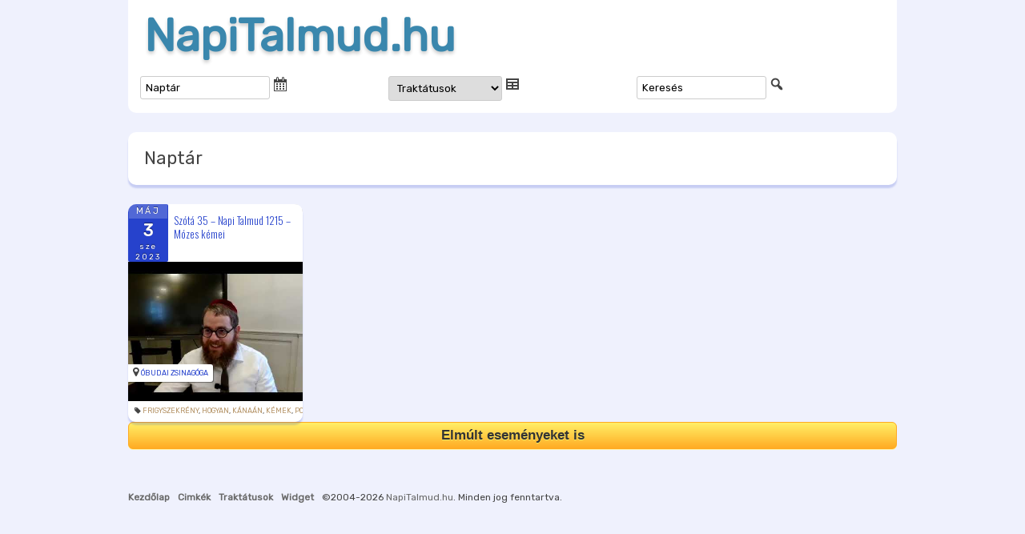

--- FILE ---
content_type: text/html; charset=UTF-8
request_url: https://napitalmud.hu/tag/kanaan/?post_type=tribe_events
body_size: 19166
content:
<!DOCTYPE html>
<html lang="hu">
<head>
<meta charset="UTF-8" />
<meta name="viewport" content="width=device-width" />
<title>&#8220;Kánaán&#8221; címke bejegyzései.</title>
<link rel="profile" href="http://gmpg.org/xfn/11" />
<link rel="pingback" href="https://napitalmud.hu/xmlrpc.php" />
<meta name='robots' content='index, follow, max-image-preview:large, max-snippet:-1, max-video-preview:-1' />
	<style>img:is([sizes="auto" i], [sizes^="auto," i]) { contain-intrinsic-size: 3000px 1500px }</style>
	
	<!-- This site is optimized with the Yoast SEO plugin v26.7 - https://yoast.com/wordpress/plugins/seo/ -->
	<link rel="canonical" href="https://napitalmud.hu/tag/kanaan/" />
	<meta property="og:locale" content="hu_HU" />
	<meta property="og:type" content="website" />
	<meta property="og:url" content="https://napitalmud.hu/tag/kanaan/" />
	<meta property="og:site_name" content="NapiTalmud.hu" />
	<meta name="twitter:card" content="summary_large_image" />
	<script type="application/ld+json" class="yoast-schema-graph">{"@context":"https://schema.org","@graph":[{"@type":"CollectionPage","@id":"https://napitalmud.hu/tag/kanaan/","url":"https://napitalmud.hu/tag/kanaan/","name":"","isPartOf":{"@id":"https://napitalmud.hu/#website"},"primaryImageOfPage":{"@id":"https://napitalmud.hu/tag/kanaan/#primaryimage"},"image":{"@id":"https://napitalmud.hu/tag/kanaan/#primaryimage"},"thumbnailUrl":"https://napitalmud.hu/files/2023/05/zFhwDa4C2W8.jpg","breadcrumb":{"@id":"https://napitalmud.hu/tag/kanaan/#breadcrumb"},"inLanguage":"hu"},{"@type":"ImageObject","inLanguage":"hu","@id":"https://napitalmud.hu/tag/kanaan/#primaryimage","url":"https://napitalmud.hu/files/2023/05/zFhwDa4C2W8.jpg","contentUrl":"https://napitalmud.hu/files/2023/05/zFhwDa4C2W8.jpg","width":480,"height":360},{"@type":"BreadcrumbList","@id":"https://napitalmud.hu/tag/kanaan/#breadcrumb","itemListElement":[{"@type":"ListItem","position":1,"name":"Kezdőlap","item":"https://napitalmud.hu/"},{"@type":"ListItem","position":2,"name":"Kánaán"}]},{"@type":"WebSite","@id":"https://napitalmud.hu/#website","url":"https://napitalmud.hu/","name":"NapiTalmud.hu","description":"","publisher":{"@id":"https://napitalmud.hu/#organization"},"potentialAction":[{"@type":"SearchAction","target":{"@type":"EntryPoint","urlTemplate":"https://napitalmud.hu/?s={search_term_string}"},"query-input":{"@type":"PropertyValueSpecification","valueRequired":true,"valueName":"search_term_string"}}],"inLanguage":"hu"},{"@type":"Organization","@id":"https://napitalmud.hu/#organization","name":"NapiTalmud.hu","url":"https://napitalmud.hu/","logo":{"@type":"ImageObject","inLanguage":"hu","@id":"https://napitalmud.hu/#/schema/logo/image/","url":"https://napitalmud.hu/files/2020/03/dafhajomi_logo_1400.jpg","contentUrl":"https://napitalmud.hu/files/2020/03/dafhajomi_logo_1400.jpg","width":1400,"height":1400,"caption":"NapiTalmud.hu"},"image":{"@id":"https://napitalmud.hu/#/schema/logo/image/"},"sameAs":["https://www.facebook.com/koves.slomo"]}]}</script>
	<!-- / Yoast SEO plugin. -->


<link rel='dns-prefetch' href='//cdnjs.cloudflare.com' />
<link rel='dns-prefetch' href='//ajax.googleapis.com' />
<link rel='dns-prefetch' href='//cdn.rawgit.com' />
<link rel='dns-prefetch' href='//stats.wp.com' />
<link rel='dns-prefetch' href='//maxcdn.bootstrapcdn.com' />
<link rel='dns-prefetch' href='//fonts.googleapis.com' />
<link rel="alternate" type="application/rss+xml" title="NapiTalmud.hu &raquo; hírcsatorna" href="https://napitalmud.hu/feed/" />
<link rel="alternate" type="text/calendar" title="NapiTalmud.hu &raquo; iCal Feed" href="https://napitalmud.hu/events/?ical=1" />
<link rel="alternate" type="application/rss+xml" title="NapiTalmud.hu &raquo; Events hírfolyam" href="https://napitalmud.hu/events/feed/" />
<link rel='stylesheet' id='tribe-accessibility-css-css' href='https://napitalmud.hu/wp-content/plugins/the-events-calendar/common/src/resources/css/accessibility.min.css?ver=4.15.4.1' type='text/css' media='all' />
<link rel='stylesheet' id='tribe-events-full-calendar-style-css' href='https://napitalmud.hu/wp-content/plugins/the-events-calendar/src/resources/css/tribe-events-full.min.css?ver=5.16.4' type='text/css' media='all' />
<link rel='stylesheet' id='tribe-events-custom-jquery-styles-css' href='https://napitalmud.hu/wp-content/plugins/the-events-calendar/vendor/jquery/smoothness/jquery-ui-1.8.23.custom.css?ver=5.16.4' type='text/css' media='all' />
<link rel='stylesheet' id='tribe-events-bootstrap-datepicker-css-css' href='https://napitalmud.hu/wp-content/plugins/the-events-calendar/vendor/bootstrap-datepicker/css/bootstrap-datepicker.standalone.min.css?ver=5.16.4' type='text/css' media='all' />
<link rel='stylesheet' id='tribe-events-calendar-style-css' href='https://napitalmud.hu/wp-content/plugins/the-events-calendar/src/resources/css/tribe-events-theme.min.css?ver=5.16.4' type='text/css' media='all' />
<style id='tribe-events-calendar-style-inline-css' type='text/css'>
.tribe-events-list-widget .tribe-event-featured .tribe-event-image,
				.tribe-events-venue-widget .tribe-event-featured .tribe-event-image,
				.tribe-events-adv-list-widget .tribe-event-featured .tribe-event-image,
				.tribe-mini-calendar-list-wrapper .tribe-event-featured .tribe-event-image {
					display: none;
				}
</style>
<link rel='stylesheet' id='tribe-events-calendar-full-mobile-style-css' href='https://napitalmud.hu/wp-content/plugins/the-events-calendar/src/resources/css/tribe-events-full-mobile.min.css?ver=5.16.4' type='text/css' media='only screen and (max-width: 768px)' />
<link rel='stylesheet' id='tribe-events-calendar-mobile-style-css' href='https://napitalmud.hu/wp-content/plugins/the-events-calendar/src/resources/css/tribe-events-theme-mobile.min.css?ver=5.16.4' type='text/css' media='only screen and (max-width: 768px)' />
<link rel='stylesheet' id='wp-block-library-css' href='https://napitalmud.hu/wp-includes/css/dist/block-library/style.min.css?ver=6.8.3' type='text/css' media='all' />
<style id='wp-block-library-theme-inline-css' type='text/css'>
.wp-block-audio :where(figcaption){color:#555;font-size:13px;text-align:center}.is-dark-theme .wp-block-audio :where(figcaption){color:#ffffffa6}.wp-block-audio{margin:0 0 1em}.wp-block-code{border:1px solid #ccc;border-radius:4px;font-family:Menlo,Consolas,monaco,monospace;padding:.8em 1em}.wp-block-embed :where(figcaption){color:#555;font-size:13px;text-align:center}.is-dark-theme .wp-block-embed :where(figcaption){color:#ffffffa6}.wp-block-embed{margin:0 0 1em}.blocks-gallery-caption{color:#555;font-size:13px;text-align:center}.is-dark-theme .blocks-gallery-caption{color:#ffffffa6}:root :where(.wp-block-image figcaption){color:#555;font-size:13px;text-align:center}.is-dark-theme :root :where(.wp-block-image figcaption){color:#ffffffa6}.wp-block-image{margin:0 0 1em}.wp-block-pullquote{border-bottom:4px solid;border-top:4px solid;color:currentColor;margin-bottom:1.75em}.wp-block-pullquote cite,.wp-block-pullquote footer,.wp-block-pullquote__citation{color:currentColor;font-size:.8125em;font-style:normal;text-transform:uppercase}.wp-block-quote{border-left:.25em solid;margin:0 0 1.75em;padding-left:1em}.wp-block-quote cite,.wp-block-quote footer{color:currentColor;font-size:.8125em;font-style:normal;position:relative}.wp-block-quote:where(.has-text-align-right){border-left:none;border-right:.25em solid;padding-left:0;padding-right:1em}.wp-block-quote:where(.has-text-align-center){border:none;padding-left:0}.wp-block-quote.is-large,.wp-block-quote.is-style-large,.wp-block-quote:where(.is-style-plain){border:none}.wp-block-search .wp-block-search__label{font-weight:700}.wp-block-search__button{border:1px solid #ccc;padding:.375em .625em}:where(.wp-block-group.has-background){padding:1.25em 2.375em}.wp-block-separator.has-css-opacity{opacity:.4}.wp-block-separator{border:none;border-bottom:2px solid;margin-left:auto;margin-right:auto}.wp-block-separator.has-alpha-channel-opacity{opacity:1}.wp-block-separator:not(.is-style-wide):not(.is-style-dots){width:100px}.wp-block-separator.has-background:not(.is-style-dots){border-bottom:none;height:1px}.wp-block-separator.has-background:not(.is-style-wide):not(.is-style-dots){height:2px}.wp-block-table{margin:0 0 1em}.wp-block-table td,.wp-block-table th{word-break:normal}.wp-block-table :where(figcaption){color:#555;font-size:13px;text-align:center}.is-dark-theme .wp-block-table :where(figcaption){color:#ffffffa6}.wp-block-video :where(figcaption){color:#555;font-size:13px;text-align:center}.is-dark-theme .wp-block-video :where(figcaption){color:#ffffffa6}.wp-block-video{margin:0 0 1em}:root :where(.wp-block-template-part.has-background){margin-bottom:0;margin-top:0;padding:1.25em 2.375em}
</style>
<style id='classic-theme-styles-inline-css' type='text/css'>
/*! This file is auto-generated */
.wp-block-button__link{color:#fff;background-color:#32373c;border-radius:9999px;box-shadow:none;text-decoration:none;padding:calc(.667em + 2px) calc(1.333em + 2px);font-size:1.125em}.wp-block-file__button{background:#32373c;color:#fff;text-decoration:none}
</style>
<link rel='stylesheet' id='gutenberg-pdfjs-css' href='https://napitalmud.hu/wp-content/plugins/pdfjs-viewer-shortcode/inc/../blocks/dist/style.css?ver=2.1.7' type='text/css' media='all' />
<link rel='stylesheet' id='mediaelement-css' href='https://napitalmud.hu/wp-includes/js/mediaelement/mediaelementplayer-legacy.min.css?ver=4.2.17' type='text/css' media='all' />
<link rel='stylesheet' id='wp-mediaelement-css' href='https://napitalmud.hu/wp-includes/js/mediaelement/wp-mediaelement.min.css?ver=6.8.3' type='text/css' media='all' />
<style id='jetpack-sharing-buttons-style-inline-css' type='text/css'>
.jetpack-sharing-buttons__services-list{display:flex;flex-direction:row;flex-wrap:wrap;gap:0;list-style-type:none;margin:5px;padding:0}.jetpack-sharing-buttons__services-list.has-small-icon-size{font-size:12px}.jetpack-sharing-buttons__services-list.has-normal-icon-size{font-size:16px}.jetpack-sharing-buttons__services-list.has-large-icon-size{font-size:24px}.jetpack-sharing-buttons__services-list.has-huge-icon-size{font-size:36px}@media print{.jetpack-sharing-buttons__services-list{display:none!important}}.editor-styles-wrapper .wp-block-jetpack-sharing-buttons{gap:0;padding-inline-start:0}ul.jetpack-sharing-buttons__services-list.has-background{padding:1.25em 2.375em}
</style>
<style id='global-styles-inline-css' type='text/css'>
:root{--wp--preset--aspect-ratio--square: 1;--wp--preset--aspect-ratio--4-3: 4/3;--wp--preset--aspect-ratio--3-4: 3/4;--wp--preset--aspect-ratio--3-2: 3/2;--wp--preset--aspect-ratio--2-3: 2/3;--wp--preset--aspect-ratio--16-9: 16/9;--wp--preset--aspect-ratio--9-16: 9/16;--wp--preset--color--black: #000000;--wp--preset--color--cyan-bluish-gray: #abb8c3;--wp--preset--color--white: #fff;--wp--preset--color--pale-pink: #f78da7;--wp--preset--color--vivid-red: #cf2e2e;--wp--preset--color--luminous-vivid-orange: #ff6900;--wp--preset--color--luminous-vivid-amber: #fcb900;--wp--preset--color--light-green-cyan: #7bdcb5;--wp--preset--color--vivid-green-cyan: #00d084;--wp--preset--color--pale-cyan-blue: #8ed1fc;--wp--preset--color--vivid-cyan-blue: #0693e3;--wp--preset--color--vivid-purple: #9b51e0;--wp--preset--color--blue: #21759b;--wp--preset--color--dark-gray: #444;--wp--preset--color--medium-gray: #9f9f9f;--wp--preset--color--light-gray: #e6e6e6;--wp--preset--gradient--vivid-cyan-blue-to-vivid-purple: linear-gradient(135deg,rgba(6,147,227,1) 0%,rgb(155,81,224) 100%);--wp--preset--gradient--light-green-cyan-to-vivid-green-cyan: linear-gradient(135deg,rgb(122,220,180) 0%,rgb(0,208,130) 100%);--wp--preset--gradient--luminous-vivid-amber-to-luminous-vivid-orange: linear-gradient(135deg,rgba(252,185,0,1) 0%,rgba(255,105,0,1) 100%);--wp--preset--gradient--luminous-vivid-orange-to-vivid-red: linear-gradient(135deg,rgba(255,105,0,1) 0%,rgb(207,46,46) 100%);--wp--preset--gradient--very-light-gray-to-cyan-bluish-gray: linear-gradient(135deg,rgb(238,238,238) 0%,rgb(169,184,195) 100%);--wp--preset--gradient--cool-to-warm-spectrum: linear-gradient(135deg,rgb(74,234,220) 0%,rgb(151,120,209) 20%,rgb(207,42,186) 40%,rgb(238,44,130) 60%,rgb(251,105,98) 80%,rgb(254,248,76) 100%);--wp--preset--gradient--blush-light-purple: linear-gradient(135deg,rgb(255,206,236) 0%,rgb(152,150,240) 100%);--wp--preset--gradient--blush-bordeaux: linear-gradient(135deg,rgb(254,205,165) 0%,rgb(254,45,45) 50%,rgb(107,0,62) 100%);--wp--preset--gradient--luminous-dusk: linear-gradient(135deg,rgb(255,203,112) 0%,rgb(199,81,192) 50%,rgb(65,88,208) 100%);--wp--preset--gradient--pale-ocean: linear-gradient(135deg,rgb(255,245,203) 0%,rgb(182,227,212) 50%,rgb(51,167,181) 100%);--wp--preset--gradient--electric-grass: linear-gradient(135deg,rgb(202,248,128) 0%,rgb(113,206,126) 100%);--wp--preset--gradient--midnight: linear-gradient(135deg,rgb(2,3,129) 0%,rgb(40,116,252) 100%);--wp--preset--font-size--small: 13px;--wp--preset--font-size--medium: 20px;--wp--preset--font-size--large: 36px;--wp--preset--font-size--x-large: 42px;--wp--preset--spacing--20: 0.44rem;--wp--preset--spacing--30: 0.67rem;--wp--preset--spacing--40: 1rem;--wp--preset--spacing--50: 1.5rem;--wp--preset--spacing--60: 2.25rem;--wp--preset--spacing--70: 3.38rem;--wp--preset--spacing--80: 5.06rem;--wp--preset--shadow--natural: 6px 6px 9px rgba(0, 0, 0, 0.2);--wp--preset--shadow--deep: 12px 12px 50px rgba(0, 0, 0, 0.4);--wp--preset--shadow--sharp: 6px 6px 0px rgba(0, 0, 0, 0.2);--wp--preset--shadow--outlined: 6px 6px 0px -3px rgba(255, 255, 255, 1), 6px 6px rgba(0, 0, 0, 1);--wp--preset--shadow--crisp: 6px 6px 0px rgba(0, 0, 0, 1);}:where(.is-layout-flex){gap: 0.5em;}:where(.is-layout-grid){gap: 0.5em;}body .is-layout-flex{display: flex;}.is-layout-flex{flex-wrap: wrap;align-items: center;}.is-layout-flex > :is(*, div){margin: 0;}body .is-layout-grid{display: grid;}.is-layout-grid > :is(*, div){margin: 0;}:where(.wp-block-columns.is-layout-flex){gap: 2em;}:where(.wp-block-columns.is-layout-grid){gap: 2em;}:where(.wp-block-post-template.is-layout-flex){gap: 1.25em;}:where(.wp-block-post-template.is-layout-grid){gap: 1.25em;}.has-black-color{color: var(--wp--preset--color--black) !important;}.has-cyan-bluish-gray-color{color: var(--wp--preset--color--cyan-bluish-gray) !important;}.has-white-color{color: var(--wp--preset--color--white) !important;}.has-pale-pink-color{color: var(--wp--preset--color--pale-pink) !important;}.has-vivid-red-color{color: var(--wp--preset--color--vivid-red) !important;}.has-luminous-vivid-orange-color{color: var(--wp--preset--color--luminous-vivid-orange) !important;}.has-luminous-vivid-amber-color{color: var(--wp--preset--color--luminous-vivid-amber) !important;}.has-light-green-cyan-color{color: var(--wp--preset--color--light-green-cyan) !important;}.has-vivid-green-cyan-color{color: var(--wp--preset--color--vivid-green-cyan) !important;}.has-pale-cyan-blue-color{color: var(--wp--preset--color--pale-cyan-blue) !important;}.has-vivid-cyan-blue-color{color: var(--wp--preset--color--vivid-cyan-blue) !important;}.has-vivid-purple-color{color: var(--wp--preset--color--vivid-purple) !important;}.has-black-background-color{background-color: var(--wp--preset--color--black) !important;}.has-cyan-bluish-gray-background-color{background-color: var(--wp--preset--color--cyan-bluish-gray) !important;}.has-white-background-color{background-color: var(--wp--preset--color--white) !important;}.has-pale-pink-background-color{background-color: var(--wp--preset--color--pale-pink) !important;}.has-vivid-red-background-color{background-color: var(--wp--preset--color--vivid-red) !important;}.has-luminous-vivid-orange-background-color{background-color: var(--wp--preset--color--luminous-vivid-orange) !important;}.has-luminous-vivid-amber-background-color{background-color: var(--wp--preset--color--luminous-vivid-amber) !important;}.has-light-green-cyan-background-color{background-color: var(--wp--preset--color--light-green-cyan) !important;}.has-vivid-green-cyan-background-color{background-color: var(--wp--preset--color--vivid-green-cyan) !important;}.has-pale-cyan-blue-background-color{background-color: var(--wp--preset--color--pale-cyan-blue) !important;}.has-vivid-cyan-blue-background-color{background-color: var(--wp--preset--color--vivid-cyan-blue) !important;}.has-vivid-purple-background-color{background-color: var(--wp--preset--color--vivid-purple) !important;}.has-black-border-color{border-color: var(--wp--preset--color--black) !important;}.has-cyan-bluish-gray-border-color{border-color: var(--wp--preset--color--cyan-bluish-gray) !important;}.has-white-border-color{border-color: var(--wp--preset--color--white) !important;}.has-pale-pink-border-color{border-color: var(--wp--preset--color--pale-pink) !important;}.has-vivid-red-border-color{border-color: var(--wp--preset--color--vivid-red) !important;}.has-luminous-vivid-orange-border-color{border-color: var(--wp--preset--color--luminous-vivid-orange) !important;}.has-luminous-vivid-amber-border-color{border-color: var(--wp--preset--color--luminous-vivid-amber) !important;}.has-light-green-cyan-border-color{border-color: var(--wp--preset--color--light-green-cyan) !important;}.has-vivid-green-cyan-border-color{border-color: var(--wp--preset--color--vivid-green-cyan) !important;}.has-pale-cyan-blue-border-color{border-color: var(--wp--preset--color--pale-cyan-blue) !important;}.has-vivid-cyan-blue-border-color{border-color: var(--wp--preset--color--vivid-cyan-blue) !important;}.has-vivid-purple-border-color{border-color: var(--wp--preset--color--vivid-purple) !important;}.has-vivid-cyan-blue-to-vivid-purple-gradient-background{background: var(--wp--preset--gradient--vivid-cyan-blue-to-vivid-purple) !important;}.has-light-green-cyan-to-vivid-green-cyan-gradient-background{background: var(--wp--preset--gradient--light-green-cyan-to-vivid-green-cyan) !important;}.has-luminous-vivid-amber-to-luminous-vivid-orange-gradient-background{background: var(--wp--preset--gradient--luminous-vivid-amber-to-luminous-vivid-orange) !important;}.has-luminous-vivid-orange-to-vivid-red-gradient-background{background: var(--wp--preset--gradient--luminous-vivid-orange-to-vivid-red) !important;}.has-very-light-gray-to-cyan-bluish-gray-gradient-background{background: var(--wp--preset--gradient--very-light-gray-to-cyan-bluish-gray) !important;}.has-cool-to-warm-spectrum-gradient-background{background: var(--wp--preset--gradient--cool-to-warm-spectrum) !important;}.has-blush-light-purple-gradient-background{background: var(--wp--preset--gradient--blush-light-purple) !important;}.has-blush-bordeaux-gradient-background{background: var(--wp--preset--gradient--blush-bordeaux) !important;}.has-luminous-dusk-gradient-background{background: var(--wp--preset--gradient--luminous-dusk) !important;}.has-pale-ocean-gradient-background{background: var(--wp--preset--gradient--pale-ocean) !important;}.has-electric-grass-gradient-background{background: var(--wp--preset--gradient--electric-grass) !important;}.has-midnight-gradient-background{background: var(--wp--preset--gradient--midnight) !important;}.has-small-font-size{font-size: var(--wp--preset--font-size--small) !important;}.has-medium-font-size{font-size: var(--wp--preset--font-size--medium) !important;}.has-large-font-size{font-size: var(--wp--preset--font-size--large) !important;}.has-x-large-font-size{font-size: var(--wp--preset--font-size--x-large) !important;}
:where(.wp-block-post-template.is-layout-flex){gap: 1.25em;}:where(.wp-block-post-template.is-layout-grid){gap: 1.25em;}
:where(.wp-block-columns.is-layout-flex){gap: 2em;}:where(.wp-block-columns.is-layout-grid){gap: 2em;}
:root :where(.wp-block-pullquote){font-size: 1.5em;line-height: 1.6;}
</style>
<link rel='stylesheet' id='dashicons-css' href='https://napitalmud.hu/wp-includes/css/dashicons.min.css?ver=6.8.3' type='text/css' media='all' />
<link rel='stylesheet' id='load-fa-css' href='https://maxcdn.bootstrapcdn.com/font-awesome/4.7.0/css/font-awesome.min.css?ver=6.8.3' type='text/css' media='all' />
<link rel='stylesheet' id='twentytwelve-fonts-css' href='https://napitalmud.hu/wp-content/themes/twentytwelve/fonts/font-open-sans.css?ver=20230328' type='text/css' media='all' />
<link rel='stylesheet' id='twentytwelve-style-css' href='https://napitalmud.hu/wp-content/themes/luach/style.css?ver=1582636972' type='text/css' media='all' />
<link rel='stylesheet' id='twentytwelve-block-style-css' href='https://napitalmud.hu/wp-content/themes/twentytwelve/css/blocks.css?ver=20240812' type='text/css' media='all' />
<!--[if lt IE 9]>
<link rel='stylesheet' id='twentytwelve-ie-css' href='https://napitalmud.hu/wp-content/themes/twentytwelve/css/ie.css?ver=20240722' type='text/css' media='all' />
<![endif]-->
<link rel='stylesheet' id='wp-pagenavi-css' href='https://napitalmud.hu/wp-content/plugins/wp-pagenavi/pagenavi-css.css?ver=2.70' type='text/css' media='all' />
<link rel='stylesheet' id='jquery-ui-css-css' href='https://ajax.googleapis.com/ajax/libs/jqueryui/1.12.1/themes/cupertino/jquery-ui.css?ver=1.12.1' type='text/css' media='' />
<link rel='stylesheet' id='style-css' href='https://napitalmud.hu/wp-content/themes/luach/lib/style.css?ver=1494203512' type='text/css' media='all' />
<link rel='stylesheet' id='sponsorbox-css' href='https://napitalmud.hu/wp-content/themes/luach/lib/sponsorbox.css?ver=1515318664' type='text/css' media='all' />
<link rel='stylesheet' id='navigation-css' href='https://napitalmud.hu/wp-content/themes/luach/lib/navigation.css?ver=1506785120' type='text/css' media='all' />
<link rel='stylesheet' id='roboto-css' href='https://fonts.googleapis.com/css?family=Roboto%3A400%2C700&#038;ver=6.8.3' type='text/css' media='all' />
<script type="text/javascript" src="https://napitalmud.hu/wp-includes/js/jquery/jquery.min.js?ver=3.7.1" id="jquery-core-js"></script>
<script type="text/javascript" src="https://napitalmud.hu/wp-includes/js/jquery/jquery-migrate.min.js?ver=3.4.1" id="jquery-migrate-js"></script>
<script type="text/javascript" src="https://napitalmud.hu/wp-content/themes/twentytwelve/js/navigation.js?ver=20250303" id="twentytwelve-navigation-js" defer="defer" data-wp-strategy="defer"></script>
<script type="text/javascript" src="https://cdnjs.cloudflare.com/ajax/libs/jquery.cycle2/2.1.6/jquery.cycle2.min.js?ver=2.1.6" id="cycleSlider-js"></script>
<script type="text/javascript" src="https://cdnjs.cloudflare.com/ajax/libs/jquery.cycle2/2.1.6/jquery.cycle2.scrollVert.min.js?ver=2.1.6" id="cycleSlider-scrollVert-js"></script>
<script type="text/javascript" src="https://cdnjs.cloudflare.com/ajax/libs/jquery.cycle2/2.1.6/jquery.cycle2.flip.min.js?ver=2.1.6" id="cycleSlider-flip-js"></script>
<script type="text/javascript" src="https://cdnjs.cloudflare.com/ajax/libs/jquery.cycle2/2.1.6/jquery.cycle2.swipe.min.js?ver=2.1.6" id="cycleSlider-swipe-js"></script>
<script type="text/javascript" src="https://ajax.googleapis.com/ajax/libs/jqueryui/1.12.1/jquery-ui.min.js" id="jquery-ui-js"></script>
<script type="text/javascript" src="https://ajax.googleapis.com/ajax/libs/jqueryui/1.11.1/i18n/jquery-ui-i18n.min.js" id="jquery-ui-i18-js"></script>
<link rel="https://api.w.org/" href="https://napitalmud.hu/wp-json/" /><link rel="alternate" title="JSON" type="application/json" href="https://napitalmud.hu/wp-json/wp/v2/tags/1673" /><style>
	#hiddendiv {
		min-height:12px!important; /* autohide adminbar */
	}
</style><style>img.wp-post-image{object-fit:cover}</style>    <style id="wb-grid-css" type="text/css">
    .widgetbar {
        width:100%;
        padding:0;
        margin:0;
    }
    .widgetbar.layout-grid {
          display: grid;
        gap: 0;
    }
    .widgetbar.layout-flex {
          display:flex;
          flex-wrap: wrap;
        gap: 0;
    }
    
    .widgetbar > .widget {
      margin:0;
      width:100%;
      box-sizing: border-box;
    }
    </style><style id="rpm-css" type="text/css">
ul.rpm[class*=skin-], ul.rpm[class*=skin-] > li {
list-style: none;
margin:0;
padding:0;
}
ul.rpm[class*=skin-], ul.rpm[class*=skin-] > li, ul.rpm[class*=skin-] > li div {
box-sizing: border-box;
}
.rpm-thumbnail {
overflow:hidden;
}
.rpm-thumbnail img {
position:relative;
}
.rpm-thumbnail img:before {
content: '';
width: 100%;
height: 100%;
position: absolute;
top: 50%;
left: 0;
transform: translateY(-50%);
background-image: url(https://napitalmud.hu/files/boxyDefault.jpeg);
background-size: cover;
background-position: center;
}
/* horizontal layout css */
ul.rpm.skin-horizontal > li {
background:none;
width: 100%;
}
ul.rpm.skin-horizontal > li:not(:last-of-type) {
border-bottom: 1px solid #C3C1C1;
}
ul.rpm.skin-horizontal > li .rpm-title {
padding: 10px 0;
}
ul.rpm.skin-horizontal > li .rpm-thumbnail,
ul.rpm.skin-horizontal > li .rpm-excerpt {
display:none;
}
ul.rpm.skin-horizontal > li .rpm-thumbnail img {
height:100%;
min-height:100%;
width: 100%;
max-width:none;
min-width:100%;
object-fit: cover;
}
ul.rpm.skin-horizontal > li:hover {
background-color: #f42433;
}
ul.rpm.skin-horizontal > li:hover .rpm-title, ul.rpm.skin-horizontal > li:hover .rpm-title a {
color: #fff;
}
/* flex layout css */
ul.recent-posts.skin-thumbs:not(.columns-single) {
display: grid;
grid-template-columns: repeat(auto-fit, minmax(100%, 1fr));
grid-gap: 0;
}
/* the brick */
ul.recent-posts.skin-thumbs > li {
width:100%;
}
ul.recent-posts.skin-thumbs > li .rpm-thumbnail {
width:100%;
line-height:0;
}
ul.recent-posts.skin-thumbs > li .rpm-thumbnail img {
width:100%;
height:100%;
min-height:100%;
max-height:100%;
min-width:100%;
max-width:100%;
object-fit: cover;
}
ul.recent-posts.skin-thumbs > li .rpm-excerpt, ul.recent-posts.skin-thumbs > li .rpm-date, ul.recent-posts.skin-thumbs > li .rpm-terms {
margin-top:.5em;
}
.widget:not(.rpm-show) > .layout-cycler {
display:none!important;
}
.widget.rpm-show ul.rpm.skin-thumbs.layout-cycler:not(.columns-single) {
display:grid!important;
}
.layout-cycler .cycle-prev, .layout-cycler .cycle-next, .layout-cycler .cycle-pager { 
display:none;
}
.layout-cycler:hover .cycle-prev, .layout-cycler:hover .cycle-next, .layout-cycler:hover .cycle-pager { 
display:block;
cursor: pointer; 
z-index: 800; 
}
.layout-cycler:hover .cycle-prev, .layout-cycler:hover .cycle-next { 
position: absolute;
top: calc((100% - 62px) / 2);
background-color:rgba(0, 0, 0, 0.3);
filter: progid:DXImageTransform.Microsoft.gradient(GradientType=0,startColorstr='#99000000', endColorstr='#99000000');
-ms-filter: "progid:DXImageTransform.Microsoft.gradient(GradientType=0,startColorstr='#99000000', endColorstr='#99000000')";
border-top: 1px solid #777;
border-bottom: 1px solid #777;
}
.layout-cycler .cycle-prev {
border-right: 1px solid #777;
border-radius: 0 4px 4px 0;
padding: 20px 20px 20px 17px;
left: 0;
}
.layout-cycler .cycle-next {
border-left: 1px solid #777;
border-radius: 4px 0 0 4px;
padding: 20px 17px 20px 20px;
right: 0;
}
.layout-cycler .cycle-prevIcon, .layout-cycler .cycle-nextIcon {
border-color:transparent #fff transparent;
border-style: solid;
display: block;
}
.layout-cycler .cycle-prevIcon {
border-width: 10px 10px 10px 0;
}
.layout-cycler .cycle-nextIcon {
border-width: 10px 0 10px 10px;
}
.layout-cycler:hover .cycle-pager {
position: absolute; 
top: 10px; 
width: 100%; 
height: 10px; 
text-align: center; 
/* width: 100%; z-index: 800; position: absolute; top: 10px; overflow: hidden*/;
}
.layout-cycler .cycle-pager span { 
font-family: arial; font-size: 50px; width: 16px; height: 16px; line-height: 16px; 
display: inline-block; color: #ddd; cursor: pointer; 
}
.layout-cycler .cycle-pager span.cycle-pager-active { 
color: #D69746;
}
.layout-cycler .cycle-pager > * { 
cursor: pointer;
}</style>
<style id="widget_classes-css"  type="text/css">
@media screen and (min-width: 768px) {
.mobile-only, .hide-on-desktop { display: none!important; }
}
@media screen and (max-width: 767px) {
.hide-on-mobile, .desktop-only { display: none!important; }
}
@media screen and (orientation:landscape) {
.portrait-only, .hide-on-landscape { display: none!important; }
}
@media screen and (orientation:portrait) {
.hide-on-portrait, .landscape-only { display: none!important; }
}
</style><style>
@import 'https://fonts.googleapis.com/css?family=Oswald:300,400,700&subset=latin-ext';
ul.recent-posts.type-sponsor {
    list-style-type: none;
    padding: 0;
    margin: 0;
}
/*
ul.recent-posts > li .ai1ec-event-wrap {
    height: 308px;
    overflow: hidden;
    box-shadow: 0 4px 2px rgba(38, 66, 204, 0.2);
    border-radius: 10px;
    background: white;
}
*/


ul.recent-posts > li div.ai1ec-event-wrap .ai1ec-event-title {
position: relative;
top: 50%;
transform: translateY(-50%); 
/*    padding:5px;*/
}
ul.recent-posts > li div.ai1ec-event-wrap a, ul.recent-posts > li div.ai1ec-event-wrap a:visited {
    outline: none;
    color: #2642CC;
}
ul.recent-posts > li div.ai1ec-event-wrap footer a, ul.recent-posts > li div.ai1ec-event-wrap footer a:visited {
	color: #b59467;
}


 ul.recent-posts > li div.ai1ec-event-wrap .ai1ec-event-title,
 ul.recent-posts > li div.ai1ec-event-wrap .ai1ec-event-title a,
.ai1ec-posterboard-view .ai1ec-event-title a,
.ai1ec-posterboard-view .ai1ec-event-title {
    line-height: 17px;
    color: #2642CC;
    font-weight: 300 !important;
    font-family: 'Oswald', sans-serif;
    font-size: 13px;

   -webkit-hyphens: manual !important;
      -moz-hyphens: manual !important;
       -ms-hyphens: manual !important;
           hyphens: manual !important;
}

/*
.ai1ec-posterboard-view .ai1ec-event-wrap {
    margin: 10px;
}
.ai1ec-posterboard-image-container {
border-radius:5px;
-moz-border-radius:5px;
-webkit-border-radius:5px;
-khtml-border-radius:5px;

box-shadow:0 3px 4px rgba(0,0,0,0.2);
-moz-box-shadow:0 3px 4px rgba(0,0,0,0.2);
-webkit-box-shadow:0 3px 4px rgba(0,0,0,0.2);
border:1px solid rgba(0,0,0,0.2);
}
*/
.ai1ec-calendar-toolbar {
display:none;
}

.ai1ec-posterboard-view .ai1ec-date-block-wrap {
z-index:initial;
}
.recent-posts  {
/*    clear: both;
    margin: 0 auto !important;
    min-height: 27px;*/
/*    padding: 0 0 6px !important;*/
    background-color: rgba(255, 255, 255, 0);
}
ul.recent-posts > li .ai1ec-sas-actions {
    text-align: center;
}
ul.recent-posts > li .ai1ec-sas-actions a.ai1ec-btn {
    float: none;
}
ul.recent-posts > li .ai1ec-sas-action-tickets {
    float: left !important;
    margin-top: 1px;
}
ul.recent-posts > li .ai1ec-date-block-wrap {
    background: #2642CC;
    color: #fff;
    float: left;
    line-height: 18px;
    margin: 0 7px 0 0;
    min-width: 50px;
    position: relative;
    text-align: center;
    text-shadow: 0 -1px 1px rgba(0, 0, 0, 0.5);
    border-radius: 2px;
/*    z-index: 2;*/
}
ul.recent-posts > li .ai1ec-date-block-wrap a {
    color: #fff !important;
}
ul.recent-posts > li .ai1ec-date-block-wrap a:hover {
    color: #fff !important;
}
ul.recent-posts > li .ai1ec-month {
    background: rgba(255, 255, 255, 0.2);
    font-size: 0.8em;
    letter-spacing: 0.2em;
    padding: 0 0.4em;
    text-transform: uppercase;
}
ul.recent-posts > li .ai1ec-day {
    font-size: 1.6em;
    padding: 0.3em 0.2em 0.2em;
    font-weight: bold;
}
ul.recent-posts > li .ai1ec-weekday {
    font-size: 0.7em;
    letter-spacing: 0.2em;
    line-height: 1.4em;
}
ul.recent-posts > li .ai1ec-year {
    font-size: 0.7em;
    letter-spacing: 0.2em;
    line-height: 1.4em;
}
ul.recent-posts > li .ai1ec-end-date-month-divider {
    position: relative;
    bottom: -10px;
    width: 0;
    height: 0;
    border-style: solid;
    border-width: 10px 25px 0 25px;
    border-color: inherit transparent transparent transparent;
    margin-top: 5px;
}
ul.recent-posts > li .ai1ec-end-date {
    background-color: rgba(255, 255, 255, 0.2);
}
ul.recent-posts > li .ai1ec-end-date-divider {
    width: 0;
    height: 0;
    border-style: solid;
    border-width: 10px 25px 0 25px;
    border-color: #2642CC transparent transparent transparent;
    margin-top: 0px;
}
ul.recent-posts > li .ai1ec-month .ai1ec-end-date-divider {
    margin-left: -5px;
    margin-right: -5px;
}
ul.recent-posts > li .ai1ec-buy-tickets {
    clear: right;
    margin: 0 0 9px 5px;
}
ul.recent-posts > li .ai1ec-event-wrap {
    background: #fff;
/*    border: 1px solid #fff; */
    -webkit-box-shadow: 0 1px 3px rgba(0, 0, 0, 0.4);
    box-shadow: 0 1px 3px rgba(0, 0, 0, 0.4);
    margin: 0; /*6px;*/
    padding: 0; /* 7px; */
    position: relative;
}
ul.recent-posts > li .ai1ec-event-wrap.multiday, ul.recent-posts > li .ai1ec-event-wrap.multiday footer {
    background: #FBF2EF;
}
ul.recent-posts > li {
    position: relative;
    font-size: 10pt;
    padding: 0 !important;
/*    margin: 0 -2px 0 0 !important;
    float: left;
    width: 240px;*/
}
ul.recent-posts > li .post-edit-link {
    background: #fff;
    bottom: 100%;
    -webkit-box-shadow: 0 1px 3px rgba(0, 0, 0, 0.4);
    box-shadow: 0 1px 3px rgba(0, 0, 0, 0.4);
    margin-bottom: -3px;
    padding: 3px 5px;
    position: absolute;
    right: 8px;
    opacity: 0;
    filter: alpha(opacity=0);
    -webkit-transition: opacity 0.1s;
    transition: opacity 0.1s;
    z-index: 2;
}
ul.recent-posts > li:hover {
    opacity: 1;
    filter: alpha(opacity=100);
    z-index: 1;
}
ul.recent-posts > li:hover .post-edit-link {
    opacity: 1;
    filter: alpha(opacity=100);
}
ul.recent-posts > li .ai1ec-event-title-wrap {
/*    margin-bottom: 0.3em;*/
    height:58px;
    overflow:hidden;
}
/*
ul.recent-posts > li .ai1ec-event-title a {
    font-weight: bold !important;
    color: #2642CC;
}
ul.recent-posts > li .ai1ec-event-title:after {
    color: #2642CC;
    margin-top: -1px;
}
*/
ul.recent-posts > li .ai1ec-event-avatar {
    background-color: #fff;
/*    border: 1px solid rgba(0, 0, 0, 0);*/
    -webkit-box-sizing: border-box;
    -moz-box-sizing: border-box;
    box-sizing: border-box;
    clear: both;
    margin: 6.5px 0;
    padding: 8px;
    position: relative;
    width: 100%;
}
ul.recent-posts > li .ai1ec-event-avatar img {
    width: 100%;
}
ul.recent-posts > li .ai1ec-event-time {
    font-weight: bold;
    line-height: 1.428571429;
    margin-top: 6px;
}
ul.recent-posts > li .ai1ec-event-description {
    margin-top: 5px;
}
.recent-posts  footer .dashicons, .recent-posts  footer .dashicons-before:before {
 font-size: inherit;
 line-height: inherit;
}
.recent-posts  footer {
    background: #fff; 
/*    border-top: 1px solid #fff;*/
/*    -webkit-box-shadow: inset 0 1px 0 #ede3d5, inset 0 2px 0 #fff;
    box-shadow: inset 0 1px 0 #ede3d5, inset 0 2px 0 #fff;*/
    font-size: 9px;
    margin: 5px -8px -8px;
    padding: 5px 16px 6px 16px;
    position: relative;
    z-index: 5;
}
.recent-posts  footer a {
    color: #b59467;
    	text-transform: uppercase;

}
.recent-posts  footer > div {
    overflow: hidden;
    white-space: nowrap;
}
.recent-posts  footer > div:hover {
    white-space: normal;
}
/*
.recent-posts  footer:after {
    content: ' ';
    display: block;
    bottom: 0;
    background: #fff;
    background: -moz-linear-gradient(left, rgba(246, 241, 234, 0), #fff);
    background: -ms-linear-gradient(left, rgba(246, 241, 234, 0), #fff);
    background: -webkit-gradient(linear, 0 0, 100% 0, from(rgba(246, 241, 234, 0)), to(#fff));
    background: -webkit-linear-gradient(left, rgba(246, 241, 234, 0), #fff);
    background: -o-linear-gradient(left, rgba(246, 241, 234, 0), #fff);
    background: linear-gradient(left, rgba(246, 241, 234, 0), #fff);
    background-repeat: repeat-x;
    position: absolute;
    top: 2px;
    right: 0;
    width: 30px;
    z-index: 1;
}
.recent-posts  footer:hover:after {
    display: none;
}
*/
.recent-posts  footer.ai1ec-auto-height {
    position: absolute;
    bottom: 8px;
    width: 100%;
}
/*
ul.recent-posts > li .ai1ec-date-block-wrap {
    opacity: 0.75;
    filter: alpha(opacity=75);
    -webkit-transition: 0.1s opacity;
    transition: 0.1s opacity;
}
ul.recent-posts > li .ai1ec-date-block-wrap:hover {
    opacity: 0.9;
    filter: alpha(opacity=90);
}
ul.recent-posts > li .ai1ec-event-wrap {
    opacity: 0.85;
    filter: alpha(opacity=85);
    -webkit-transition: 0.1s opacity;
    transition: 0.1s opacity;
}
ul.recent-posts > li .ai1ec-event-wrap:hover {
    opacity: 1;
    filter: alpha(opacity=100);
}
*/
ul.recent-posts > li .ai1ec-posterboard-time {
    display: none;
}
ul.recent-posts > li .ai1ec-event-wrap:hover .ai1ec-event-location {
    opacity: 1;
    filter: alpha(opacity=100);
}
/*
ul.recent-posts > li .ai1ec-event-title-wrap .ai1ec-event-title {
    min-height: 68px;
}
*/
.recent-posts   footer > div {
    min-height: 15px;
}
ul.recent-posts > li .ai1ec-event-location {
    text-transform: uppercase;
    background-color: #fff !important;
    position: absolute;
    bottom: 50px;
    z-index: 4;
    background: white;
    padding: 3px 6px;
    border-radius: 0 3px 3px 0;
    box-shadow: 1px 1px 1px rgba(0, 0, 0, 0.4);
    border-left: none;
    font-size: 9px;
    -webkit-transition: 0.1s opacity;
    transition: 0.1s opacity;
    max-width: 90%;
    overflow: hidden;
/*    height: 20px;*/
}
ul.recent-posts > li .ai1ec-event-location i {
    font-size: 13px;
    margin-right: 1px;
}
.recent-posts .post-edit-link {
    position: absolute;
    display: block;
    top: 0;
    height: 28px;
    right: 0;
    padding: 5px;
    width: 50px;
    white-space: nowrap;
}
ul.recent-posts > li .ai1ec-event-time {
    display: none;
}
ul.recent-posts > li:hover .ai1ec-posterboard-image-container .ai1ec-posterboard-image {
    opacity: .3;
    filter: alpha(opacity=30);
    -webkit-filter: blur(5px);
    filter: blur(5px);
}
ul.recent-posts > li:hover .ai1ec-posterboard-image-container .ai1ec-event-description {
    opacity: 1;
    filter: alpha(opacity=100);
    pointer-events: none;
}
ul.recent-posts > li:hover .ai1ec-posterboard-image-container .ai1ec-posterboard-time {
    pointer-events: none;
}
ul.recent-posts > li .ai1ec-date {
    display: inline-block;
    min-width: 48px;
	vertical-align: top;
}
ul.recent-posts > li .ai1ec-end-date {
    margin-left: -3px;
}
ul.recent-posts > li .ai1ec-end-date-divider {
    display: inline-block;
    position: absolute;
    top: 50%;
    border-width: 36px 0 28px 3px;
    margin-top: -33px;
    margin-left: -3px;
    border-color: transparent transparent transparent #2642CC;
}
ul.recent-posts > li .ai1ec-end-date-divider-small {
    border-width: 0px 2px 18px 0px;
    margin-top: -33px;
    margin-left: -4px;
    border-color: transparent transparent rgba(255, 255, 255, 0.2) transparent;
}

ul.recent-posts > li .ai1ec-posterboard-image-container {
    position: relative;
    overflow: hidden;
    border:0;
    height: 0;
    padding-bottom: 100%;
    width:100%;
}
ul.recent-posts > li .ai1ec-posterboard-image-container .ai1ec-posterboard-image {
    background-size: cover;
    background-position: 50% calc(50% - 10px);
    background-repeat: no-repeat;
position:absolute;
left:0;right:0;top:0;bottom:20px;
    -webkit-transition: 0.1s all;
    transition: 0.1s all;
}
/*
@media screen and (max-width: 767px) {
 ul.recent-posts > li .ai1ec-posterboard-image-container .ai1ec-posterboard-image {
        height: 188px;
    }
}
*/
ul.recent-posts > li .ai1ec-posterboard-image-container .ai1ec-posterboard-time {
    background: #2642CC;
    color: #fff;
    width: 50px;
    -webkit-transition: 0.1s all;
    transition: 0.1s all;
    opacity: 1;
    filter: alpha(opacity=100);
    text-align: center;
    padding: 2px 0;
    float: right;
    display: inline-block;
    border-top-left-radius: 3px;
    border-bottom-left-radius: 3px;
    position: absolute;
    top: 10px;
    right:0;
    font-size: 10px;
    z-index: 2;
}
ul.recent-posts > li .ai1ec-posterboard-image-container .ai1ec-event-description {
    position: absolute;
    top: 0;
    padding: 8px;
    opacity: 0;
    -webkit-transition: 0.1s opacity;
    transition: 0.1s opacity;
    z-index: 3;
}
ul.recent-posts > li .ai1ec-sas-actions {
    text-align: left;
    position: relative;
    top: -183px;
    left: 7px;
    margin-bottom: 8px;
}
ul.recent-posts > li .ai1ec-posterboard-no-footer .ai1ec-event-wrap {
    height: 280px;
}
ul.recent-posts > li .ai1ec-posterboard-no-footer .ai1ec-no-footer-padding {
    height: 7px;
    width: 100%;
    background-color: #fff !important;
    position: absolute;
    top: 271px;
    z-index: 10;
}
</style>
<style>
.mejs-controls,
.mejs-mediaelement,
.mejs-container, .mejs-button>button {
	background: none !important;
}
.mejs-container {
height: 70px!important;		
	background-color: #faf7f4 !important;
	border-radius:35px;
	  box-shadow: 0 -1px 8px 0 rgba(62, 71, 70, 0.58);
	overflow:hidden;
margin-bottom:20px;
}
.mejs-controls, .mejs-button  {
	height:100% !important;	
}
.mejs-button {
    width: 60px !important;
}
.mejs-playpause-button>button, .mejs-volume-button>button {
	cursor: pointer;
    width: 50px !important;
	height: 50px!important;	
    margin: 5px 5px;
    padding: 0;
    position: absolute;
}
.mejs-playpause-button>button {
	border: 3px solid #000 !important;
    border-radius: 50%;   
}
.mejs-playpause-button>button:after, .mejs-volume-button>button:after {
    position: absolute;
    top: 50%;
    left: calc(50% + 1px);
    transform: translate(-50%, -50%);
    -webkit-transform: translate(-50%, -50%);
    content: "\f522";
    width: 40px;
    height: 40px;
    font-size: 40px;
    font-family: dashicons;
    color: #000;
    line-height: 1;
    border-radius: 50%;
}
.mejs-pause>button:after {
    content: "\f523";
}
.mejs-mute>button:after {
    content: "\f521";
}
.mejs-unmute>button:after {
    content: "\f520";
}
.mejs-controls .mejs-horizontal-volume-slider .mejs-horizontal-volume-total {
    background: rgba(0,0,0,.33) !important;
}
.mejs-controls .mejs-time-rail .mejs-time-total {
	background: url(/files/2021/02/screen-capture-1199.png) !important;
	background-size: contain !important;
}
.mejs-time  {
    transform: translateY(calc(50% - 5px));
    -webkit-transform: translateY(calc(50% - 5px));
	padding: 0 !important;
	height:unset!important;
}
.mejs-currenttime, .mejs-duration  {
	padding: 0 10px !important;
}
.mejs-time-slider {
	margin:0 !important;
}
.mejs-time-buffering, .mejs-time-current, .mejs-time-float, .mejs-time-float-corner, .mejs-time-float-current, .mejs-time-hovered, .mejs-time-loaded, .mejs-time-marker, .mejs-time-total/*,
.mejs-horizontal-volume-total*/ {
    border-radius: 0 !important;
    height: 100% !important;
/*    position:static !important;*/
}
.mejs-controls .mejs-time-rail .mejs-time-current {
    background: #3a87ad!important;
    opacity: .33!important;
}
.mejs-controls .mejs-time-rail .mejs-time-loaded {
    background: #000 !important;
    opacity: 0 !important;
}
.mejs-controls .mejs-horizontal-volume-slider .mejs-horizontal-volume-current {
    background: #000 !important;
}
.mejs-time-rail,.mejs-horizontal-volume-slider {
	padding: 0 !important;
/*    height: 10px!important;
	top: calc(50% - 5px); */
	height:70px !important;
}
/*
.mejs-horizontal-volume-current, .mejs-horizontal-volume-total {
position: static !important;		
}
*/
.mejs-horizontal-volume-total {
    top: calc(50% - 5px) !important;
}
.mejs-controls .mejs-horizontal-volume-slider .mejs-horizontal-volume-current {
    background: #000 !important;
}
.mejs-currenttime,.mejs-duration {
	color: #000 !important;
}
.mejs-time-rail, .mejs-horizontal-volume-slider {
	margin:0 !important;		
}
/* eliminate the yellow border around the play button during playback */
.mejs-controls .mejs-button button:focus {
outline: none !important;
}
</style><meta name="tec-api-version" content="v1"><meta name="tec-api-origin" content="https://napitalmud.hu"><link rel="alternate" href="https://napitalmud.hu/wp-json/tribe/events/v1/events/?tags=kanaan" />	<style>img#wpstats{display:none}</style>
		<style>
		.grunion-field-label > span {
		/*	margin-left: 1px !important;*/
				font-weight: inherit !important;
				visibility: hidden !important;
			}
		.grunion-field-label > span::before {
			content: "*" !important;
			visibility: visible !important;
				vertical-align: super;
				color: red;
		}
		.contact-form .pushbutton-wide {
			text-indent: -9999px;
			line-height: 0;
		}
		
		.contact-form .pushbutton-wide::after {
			content: "Küldés";
			text-indent: 0;
			display: block;
			line-height: initial;
		}
		
		</style>  	<style>
  	.leaflet-pane img, .entry-content p .leaflet-pane img{
    	border: 0;
    	box-shadow: none;
	}
	.leaflet-map {
    box-shadow: 0 4px 2px rgba(38, 66, 204, 0.2);
    border-radius: 10px;	}
  	</style>

<style>
  caption.ui-datepicker-header {text-align:center;}
  div.multicalendar {z-index: 99999;}


/* https://cdn.rawgit.com/dwachss/flexcal/master/flexcal.css original has insecure http import url */
/* allow using an icon font instead of the images from jQuery UI */
@import url("https://maxcdn.bootstrapcdn.com/font-awesome/4.3.0/css/font-awesome.min.css");
.fontawesome .ui-icon{
	background-image:none !important;
	text-indent: 0 !important;
	margin-top: -0.5em !important;
}
.fontawesome .ui-icon span {
	text-indent: -99999px; /* move text for icon replacement */
}
button.fa:before {
	font-family: FontAwesome !important;
}
.fa-text:before {
	padding: 0 0.2em; /* some space around the icon */
}
.ui-flexcal {
	z-index: 0; /* establish a stacking context */
	padding: 0.2em !important;
}
.ui-flexcal-container {
	position: relative;
	overflow: hidden;
	transition-property: height, width; /* resize gradually */
	transition-duration: 0.2s;
}
.ui-flexcal-pane {
	position: absolute;
	left: 0em; /* IE seems to require this, as its left: auto centers it */
}
.ui-flexcal .ui-tabs-nav {
	margin-bottom: 0.2em !important;
}
.ui-flexcal .ui-tabs-nav li a {
	padding: 0.1em 1em !important; /* tabs should be smaller */
}
.ui-flexcal .ui-tabs-selected a:hover { /* any other stylesheet that styles a's needs to be overridden */
	border: none !important;
	color: inherit !important;
}
.ui-flexcal table {
	width: auto !important;
	table-layout: fixed;
	position: absolute; /* for accurate width measurements */
	left: 0;
}
.ui-flexcal th {
	padding: 0.1em 0.3em !important;
	box-sizing: border-box; /* makes calculating widths easier */
}
.ui-flexcal th span {
	display: inline-block;
	min-width: 1.8em; /* td's themselves do not respect widths */
}
.ui-flexcal {
	width: auto !important;
	display: block !important; /* the 1.9 UI has a display: none; we don't want that */
}
.ui-flexcal td a.ui-state-disabled {
	border: 1px solid transparent; /* to keep the boxes the same size as the active ones */
}
.ui-flexcal caption.ui-datepicker-header {
	line-height: 1.52em; /* to align with the prev/next buttons */
}
.ui-flexcal .ui-datepicker-buttonpane {
	margin: 0.2em 0 0 0 !important;
	padding: 0.2em 0 0 ! important;
}
.ui-flexcal .ui-datepicker-buttonpane:empty {
	margin: 0;
	border: none;
}
.ui-flexcal .ui-datepicker-buttonpane button {
	margin: 0 0.1em;
	line-height: 1;
}
.ui-flexcal .go {
	z-index: 1;
	font-size: 0.90em;
}
.ui-flexcal .go.ui-state-hover {
	top: 1px;
}
.ui-flexcal .go.ui-state-hover.ui-datepicker-prev {
	left: 1px;
}
.ui-flexcal .go.ui-state-hover.ui-datepicker-next {
	right: 1px;
}
.ui-flexcal .ui-state-hover {
	cursor: pointer;
}
/* for rtl calendars, have to reverse the prev/next buttons */
.ui-flexcal [dir=rtl]  .ui-datepicker-next {
	left: 2px;
	right: auto;
	transform: scaleX(-1);
}
.ui-flexcal [dir=rtl]  .ui-datepicker-prev {
	right: 2px;
	left: auto;
	transform: scaleX(-1);
}
.ui-flexcal [dir=rtl] .go.ui-state-hover.ui-datepicker-prev {
	right: 1px;
	left: auto;
}
.ui-flexcal [dir=rtl] .go.ui-state-hover.ui-datepicker-next {
	left: 1px;
	right: auto;
}
/* end of https://cdn.rawgit.com/dwachss/flexcal/master/flexcal.css */
</style><link rel="icon" href="https://napitalmud.hu/files/2020/01/cropped-79084218_2650611838353136_8917255011700834304_n-1-1-32x32.jpg" sizes="32x32" />
<link rel="icon" href="https://napitalmud.hu/files/2020/01/cropped-79084218_2650611838353136_8917255011700834304_n-1-1-192x192.jpg" sizes="192x192" />
<link rel="apple-touch-icon" href="https://napitalmud.hu/files/2020/01/cropped-79084218_2650611838353136_8917255011700834304_n-1-1-180x180.jpg" />
<meta name="msapplication-TileImage" content="https://napitalmud.hu/files/2020/01/cropped-79084218_2650611838353136_8917255011700834304_n-1-1-270x270.jpg" />
		<style type="text/css" id="wp-custom-css">
			@media screen and (min-width: 600px) {
.site {
    margin: 0 auto;
    max-width: 960px;
    max-width: 68.571428571rem;
    overflow: hidden;
}
}
@media screen and (max-width: 700px) {
h1.site-title, h1.site-title a {
    font-size: 1.5em;
}
.site {
    padding: 0 10px;
}
}
.site-header h1 a {
	color: #3a87ad;
	padding-left:20px;
}
#tribe-events, #tribe-events-pg-template, .tribe-events-pg-template {
	padding:0;
}		</style>
		</head>

<body class="archive post-type-archive post-type-archive-tribe_events wp-embed-responsive wp-theme-twentytwelve wp-child-theme-luach tribe-no-js full-width custom-font-enabled single-author">
<div id="page" class="hfeed site">
	<header style="" id="masthead" class="site-header" role="banner">
		<div style="float:left;max-width:30%">
		<hgroup>
			<h1 class="site-title"><a href="https://napitalmud.hu/" title="NapiTalmud.hu" rel="home">NapiTalmud.hu</a></h1>
			<h2 class="site-description"></h2>
		</hgroup>
</div>
				<nav id="sub-navigation" class="sub-navigation" role="navigation">
					</nav><!-- #site-navigation -->
		<div style="clear:both"></div>

	</header><!-- #masthead -->

	<div id="main" class="wrapper">
		    <style id="wb-widgetbar-2-css" type="text/css">
    #widgetbar-2 > .widgetbar {
gap: 20px;
}
#widgetbar-2 > .widgetbar.layout-block > .widget:not(:last-of-type) {
margin-bottom: 20px;
}    </style>
    <style id="widgetbar-2-css" type="text/css">#widgetbar-2 {
margin-top:-10px;
/*overflow:visible;*/
}
@media screen and (max-width: 700px) {
#widgetbar-2 {
display:none;
}
}</style><div id="widgetbar-2" class="widget widgetbar-3"><div class="widgetbar columns-single layout-block wb-wrapper" data-title="Main bar wrapper" data-gap="20" data-columns="1" />    <style id="wb-widgetbar-3-css" type="text/css">
    @media screen and (min-width: 700px) {
#widgetbar-3 > .widgetbar {
grid-template-columns: repeat(auto-fit, minmax(calc(33.3333333333% - 0px), 1fr))
}
} /* end min-width */    </style>
    <style id="widgetbar-3-css" type="text/css">#widgetbar-3 {
    padding: 15px;
/*    box-shadow: 0  4px 2px rgba(38, 66, 204, 0.2);*/
    border-radius: 0 0 10px 10px;
    background: white;
/*   margin-top:-10px;*/
}

#widgetbar-3 > .widget img {
width: 30px;
    height: 30px;
border:0;
t-webkit-box-shadow: none;
t-moz-box-shadow: none;
tbox-shadow: none;
}
#widgetbar-3 > .widget .dashicons {
width: 35px;
    height: 35px;
    font-size: 35px;
   cursor: pointer; cursor: hand;
}
#widgetbar-3 > .widget input, #widgetbar-3 > .widget select {
    font-size:larger;
    padding:0.4rem;
width:75%;
float:left;
}
#widgetbar-3 > .widget select {
     -webkit-appearance: none;
    -moz-appearance : none;
width: 76.5%;
}</style><div id="widgetbar-3" class="widget widgetbar-3"><div class="widgetbar columns-fixed layout-grid wb-wrapper" data-title="search wrapper" data-gap="0" data-columns="3" data-threshold="700" /><style id="text-4-css" type="text/css">#text-4 .textwidget .dashicons-calendar-alt:active {
	position:relative;
	top:1px;
}</style><div id="text-4" class="widget text-4">			<div class="textwidget"><input readonly type="text" id="datepicker" value="Naptár">
<span class="dashicons dashicons-calendar-alt" title="Naptár" ></span>
<style>
.ui-datepicker-month, .ui-datepicker-year {cursor: pointer}
</style>
<script>
//jQuery(document).ready(function($) {
  var tribeurl = 'https://napitalmud.hu/esemeny/';
  jQuery("#datepicker").click(function() {
    var self = jQuery(this);
	   self.flexcal({
       position: 'bl',
       calendars: [['hu',{dateFormat: 'yyyy-mm-dd'}, 'Magyar'], ['jewish', 'Héber'], 'he-jewish'],
       class: 'multicalendar',
		   buttons: ['today'],
       duration: 0,
       commit: function(e,d) { 
         self.next('span').replaceWith('<img src="https://napitalmud.hu/wp-admin/images/spinner-2x.gif">');
			   date = self.flexcal('format', d).split('-');
			   url = tribeurl + date[0] + '/' + date[1] + '/' + date[2] + '/';
			   window.location.href = url;
       }
	   }).focus();
  });
  jQuery("span.dashicons-calendar-alt").click(function() {
    jQuery(this).hide().before('<img src="https://napitalmud.hu/wp-admin/images/spinner-2x.gif">');
	  window.location.href = 'https://napitalmud.hu/events/?scope=all';
  });
  jQuery('body').on("click", ".ui-datepicker-month", function() {
    date = jQuery(this).closest('table').find('a.commit.ui-state-default').attr('rel');
    url = tribeurl + date.substr(0,4) + '/' + date.substr(5,2) + '/';
    window.location.href = url;
  });
  jQuery('body').on("click", ".ui-datepicker-year", function() {
    date = jQuery(this).closest('table').find('a.commit.ui-state-default').attr('rel');
    url = tribeurl +  date.substr(0,4) + '/';
    window.location.href = url;
  });
//});
</script>
</div>
		</div><div id="text-5" class="widget text-5"><div class="textwidget"><select  name='tribe_events_cat' id='tribe_events_cat' class='postform' >
	<option value='-1'>Traktátusok</option>
	<option class="level-0" value="erchin">Áráchin&nbsp;&nbsp;(33)</option>
	<option class="level-0" value="avodah-zarah">Ávodá Zárá&nbsp;&nbsp;(75)</option>
	<option class="level-0" value="bava-batra">Bává Bátrá&nbsp;&nbsp;(175)</option>
	<option class="level-0" value="bava-kama">Bává Kámá&nbsp;&nbsp;(118)</option>
	<option class="level-0" value="bava-metzia">Bává Möciá&nbsp;&nbsp;(118)</option>
	<option class="level-0" value="beitzah">Bécá&nbsp;&nbsp;(39)</option>
	<option class="level-0" value="bechoros">Böchorot&nbsp;&nbsp;(60)</option>
	<option class="level-0" value="berachos">Bráchot&nbsp;&nbsp;(63)</option>
	<option class="level-0" value="chagigah">Chágigá&nbsp;&nbsp;(26)</option>
	<option class="level-0" value="chulin">Chulin&nbsp;&nbsp;(141)</option>
	<option class="level-0" value="eruvin">Éruvin&nbsp;&nbsp;(104)</option>
	<option class="level-0" value="gitin">Gitin&nbsp;&nbsp;(89)</option>
	<option class="level-0" value="horayos">Horájot&nbsp;&nbsp;(13)</option>
	<option class="level-0" value="yoma">Jomá&nbsp;&nbsp;(87)</option>
	<option class="level-0" value="yevamos">Jövámot&nbsp;&nbsp;(121)</option>
	<option class="level-0" value="kidushin">Kidusin&nbsp;&nbsp;(81)</option>
	<option class="level-0" value="kesuvos">Kötubot&nbsp;&nbsp;(111)</option>
	<option class="level-0" value="kerisus">Kritot&nbsp;&nbsp;(27)</option>
	<option class="level-0" value="makkos">Mákot&nbsp;&nbsp;(23)</option>
	<option class="level-0" value="megilah">Megila&nbsp;&nbsp;(31)</option>
	<option class="level-0" value="moed-katan">Moéd Kátán&nbsp;&nbsp;(28)</option>
	<option class="level-0" value="meilah">Möilá&nbsp;&nbsp;(36)</option>
	<option class="level-0" value="menachos">Mönáchot&nbsp;&nbsp;(109)</option>
	<option class="level-0" value="nazir">Názir&nbsp;&nbsp;(65)</option>
	<option class="level-0" value="nidah">Nidá&nbsp;&nbsp;(72)</option>
	<option class="level-0" value="nedarim">Nödárim&nbsp;&nbsp;(90)</option>
	<option class="level-0" value="pesachim">Pszáchim&nbsp;&nbsp;(120)</option>
	<option class="level-0" value="rosh-hashanah">Ros Hásáná&nbsp;&nbsp;(34)</option>
	<option class="level-0" value="shabbos">Sábát&nbsp;&nbsp;(156)</option>
	<option class="level-0" value="shekalim">Skálim&nbsp;&nbsp;(21)</option>
	<option class="level-0" value="shevuos">Svuot&nbsp;&nbsp;(48)</option>
	<option class="level-0" value="sanhedrin">Szánhedrin&nbsp;&nbsp;(112)</option>
	<option class="level-0" value="sotah">Szotá&nbsp;&nbsp;(48)</option>
	<option class="level-0" value="sukkah">Szukká&nbsp;&nbsp;(55)</option>
	<option class="level-0" value="taanis">Táánit&nbsp;&nbsp;(30)</option>
	<option class="level-0" value="temurah">Tmurá&nbsp;&nbsp;(33)</option>
	<option class="level-0" value="zevachim">Zváchim&nbsp;&nbsp;(119)</option>
</select>


<span class="dashicons dashicons-editor-table" title="Traktátusok"></span>
<script>
jQuery(document).ready(function($) {
	$('#tribe_events_cat').change(function() {
    	var self = $(this);
self.next('span').replaceWith('<img src="https://napitalmud.hu/wp-admin/images/spinner-2x.gif">');
		parts = window.location.href.split('/');
		url = parts[0] + '//' + parts[2] + '/events/category/' + self.val() + '/?scope=all';
		window.location.href = url;
	});
jQuery("span.dashicons-editor-table").click(function() {
jQuery(this).hide().before('<img src="https://napitalmud.hu/wp-admin/images/spinner-2x.gif">');
	window.location.href = 'https://napitalmud.hu/traktatusok/';
});
});
</script></div></div><div id="text-7" class="widget text-7"><div class="textwidget"><form method="GET" action="https://napitalmud.hu">
<input type="text" name="s" value="Keresés" onfocus="if(this.value == 'Keresés') {this.value=''}" onblur="if(this.value == ''){this.value ='Keresés'}">
<input type="hidden" name="scope" value="all">
<input type="hidden" name="post_type" value="tribe_events">
<span class="dashicons dashicons-search" title="Keresés" onClick="jQuery(this).closest('form').submit();"></span>
</form>
<script>
jQuery("span.dashicons-search").click(function() {
jQuery(this).hide().before('<img src="https://napitalmud.hu/wp-admin/images/spinner-2x.gif">');
});
</script>
</div></div></div></div><style id="text-3-css" type="text/css">#toggle {
position: absolute;
    top: 0;
    right: 24px;
    right: 1.714285714rem;
z-index:999999;
display:none;
}
#toggle:before {
    content: "\f228";
    display: inline-block;
    float: left;
    font: 400 40px/45px dashicons;
    vertical-align: middle;
    outline: 0;
    margin: 0;
    -webkit-font-smoothing: antialiased;
    -moz-osx-font-smoothing: grayscale;
    height: 44px;
    width: 50px;
    padding: 0;
    border: none;
    text-align: center;
    text-decoration: none;
    -webkit-box-sizing: border-box;
    -moz-box-sizing: border-box;
    box-sizing: border-box;
}
@media screen and (max-width: 700px) {
#toggle {
display:block;
}
}</style><span id="toggle" class="ab-icon"></span>
<script>
var mainbar = jQuery('script').last().closest('.widgetbar');
jQuery('#sub-navigation').clone().attr('id','sub-navigation1').prependTo( mainbar.find('.textwidget').first());
jQuery('head').append('<style>body{position:relative}#sub-navigation1{display:none}@media screen and (max-width: 700px) {#sub-navigation{display:none}}</style>');
jQuery('body').prepend(jQuery('#toggle'));
jQuery('#toggle').click(function() {
mainbar.add(jQuery('#sub-navigation1')).toggle();
});
</script></div></div>
	<div id="primary" class="site-content">
		<div id="content" role="main">

							
	<article id="post--999" class="post--999 page type-page status-publish hentry archive tag-kanaan">
					<header class="entry-header">
			<h1 class="entry-title">Naptár</h1>
		</header>
			
		<div class="entry-content">
			<style id="rpm-recent-posts-3-css" type="text/css">
#recent-posts-3 ul {
grid-gap: 30px;
}
#recent-posts-3 ul > li {
aspect-ratio: 0.8;
overflow: hidden;
}
@supports not (aspect-ratio: 0.8) { 
#recent-posts-3 ul > li::before {
float: left;
padding-top: 125%;
content: '';
}
#recent-posts-3 ul > li::after {
display: block;
content: '';
clear: both;
}
}
@media screen and (min-width: 600px) {
#recent-posts-3 ul {
grid-template-columns: repeat(auto-fit,minmax( 190px, 1fr));
}
{
min-width: 190px;
}
} /* end min-width */
/* the caption */</style>
<style id="recent-posts-3-css" type="text/css">#recent-posts-3 ul > li {
        overflow: hidden;
        box-shadow: 0 4px 2px rgba(38, 66, 204, 0.2);
        border-radius: 10px;
        background: white;
    position:relative;
    width: 100%;
    display: inline-block;
    }
    
    
#recent-posts-3 ul > li .ai1ec-event-wrap,
#recent-posts-3 ul > li div.sponsorbox {
    position:absolute;
    left:0;right:0;top:0;bottom:0;
    }
    
    
#recent-posts-3 ul > li span-title {
    font-size: 1.2em;
        line-height: normal;
        font-weight:normal;
    margin-bottom:10px;
    }</style><div id="recent-posts-3" class="widget recent-posts-3"><ul class="recent-posts rpm widget-recent-posts skin-thumbs layout-flex columns-fluid" data-title="Loop posterboard" data-gap="30" data-columns="0" data-boxheight="125%" data-threshold="600" data-boxminwidth="190" /><li class="type-tribe_events"> <div class="ai1ec-event-li ai1ec-event-wrap ai1ec-clearfix"> <div class="ai1ec-date-block-wrap"> <div class="ai1ec-date"> <a href="https://napitalmud.hu/esemeny/2023/05/"> <div class="ai1ec-month">máj</div> </a> <a href="https://napitalmud.hu/esemeny/2023/05/03/"> <div class="ai1ec-day">3</div> <div class="ai1ec-weekday">sze</div> </a> <a href="https://napitalmud.hu/esemeny/2023/"> <div class="ai1ec-year">2023</div> </a> </div> </div> <div class="ai1ec-event-title-wrap ai1ec-clearfix"> <div class="ai1ec-event-title" title="Szótá 35 &#8211; Napi Talmud 1215 &#8211; Mózes kémei"> <div> <a class="ai1ec-load-event" href="https://napitalmud.hu/esemeny/sotah-35/" >Szótá 35 – Napi Talmud 1215 – Mózes kémei</a> </div> </div> </div> <div class="ai1ec-posterboard-image-container"> <a class="ai1ec-load-event" href="https://napitalmud.hu/esemeny/sotah-35/"> <div class="ai1ec-posterboard-image" style="background-image: url('https://napitalmud.hu/files/2023/05/zFhwDa4C2W8.jpg');"></div> </a> <div class="ai1ec-event-description"> https://www.youtube.com/watch?v=zFhwDa4C2W8 [audio] Hogyan kémlelték #Kánaán -t és miért vétkeztek a #kémek ? #Uza azért halt meg, mert nem adta meg a kellő a tiszteletet a #frigyszekrény -nek amikor visszahozta Jeruzsálembe. A 12 kőre azért lett a Tóra felírva, hogy a népek tanuljanak belőle. Az... </div> </div> <span class="ai1ec-event-location"> <i class="fa fa-map-marker"></i> <a href="https://napitalmud.hu/venue/obudai-zsinagoga/" rel="tag">Óbudai Zsinagóga</a> </span> <footer class="ai1ec-auto-height"> <div> <span class="ai1ec-tags"> <i class="fa fa-tag"></i> <a href="https://napitalmud.hu/tag/frigyszekreny/?post_type=tribe_events" rel="tag">frigyszekrény</a>, <a href="https://napitalmud.hu/tag/hogyan/?post_type=tribe_events" rel="tag">Hogyan</a>, <a href="https://napitalmud.hu/tag/kanaan/?post_type=tribe_events" rel="tag">Kánaán</a>, <a href="https://napitalmud.hu/tag/kemek/?post_type=tribe_events" rel="tag">kémek</a>, <a href="https://napitalmud.hu/tag/podcast/?post_type=tribe_events" rel="tag">podcast</a>, <a href="https://napitalmud.hu/tag/uza/?post_type=tribe_events" rel="tag">Uza</a> </span> </div> </footer> </div> </li></ul></div><style id="text-2-css" type="text/css">#text-2 .textwidget button {
	-moz-box-shadow: 0px 1px 0px 0px #fff6af;
	-webkit-box-shadow: 0px 1px 0px 0px #fff6af;
	box-shadow: 0px 1px 0px 0px #fff6af;
	background:-webkit-gradient(linear, left top, left bottom, color-stop(0.05, #ffec64), color-stop(1, #ffab23));
	background:-moz-linear-gradient(top, #ffec64 5%, #ffab23 100%);
	background:-webkit-linear-gradient(top, #ffec64 5%, #ffab23 100%);
	background:-o-linear-gradient(top, #ffec64 5%, #ffab23 100%);
	background:-ms-linear-gradient(top, #ffec64 5%, #ffab23 100%);
	background:linear-gradient(to bottom, #ffec64 5%, #ffab23 100%);
	filter:progid:DXImageTransform.Microsoft.gradient(startColorstr='#ffec64', endColorstr='#ffab23',GradientType=0);
	background-color:#ffec64;
	-moz-border-radius:6px;
	-webkit-border-radius:6px;
	border-radius:6px;
	border:1px solid #ffaa22;
	display:inline-block;
	cursor:pointer;
	color:#333333;
	font-family:Arial;
	font-size:15px;
	font-weight:bold;
	padding:6px 24px;
	text-decoration:none;
	text-shadow:0px 1px 0px #ffee66;
width:100%;
text-align:center;
}
#text-2 .textwidget button:hover {
	background:-webkit-gradient(linear, left top, left bottom, color-stop(0.05, #ffab23), color-stop(1, #ffec64));
	background:-moz-linear-gradient(top, #ffab23 5%, #ffec64 100%);
	background:-webkit-linear-gradient(top, #ffab23 5%, #ffec64 100%);
	background:-o-linear-gradient(top, #ffab23 5%, #ffec64 100%);
	background:-ms-linear-gradient(top, #ffab23 5%, #ffec64 100%);
	background:linear-gradient(to bottom, #ffab23 5%, #ffec64 100%);
	filter:progid:DXImageTransform.Microsoft.gradient(startColorstr='#ffab23', endColorstr='#ffec64',GradientType=0);
	background-color:#ffab23;
}
#text-2 .textwidget button:active {
	position:relative;
	top:1px;
}
#text-2 .textwidget button{
font-size:larger;
padding:20px
background-color: orange;
}</style><div id="text-2" class="widget text-2"><div class="textwidget"><a href="/tag/kanaan/?post_type=tribe_events&scope=all"><button>Elmúlt eseményeket is</button></a>
</div></div>					</div><!-- .entry-content -->
		<footer class="entry-meta">
					</footer><!-- .entry-meta -->
	</article><!-- #post -->
							
		</div><!-- #content -->
	</div><!-- #primary -->


	</div><!-- #main .wrapper -->
	<footer id="colophon" role="contentinfo">
			<div class="site-info">
		<nav id="footer-navigation" class="footer-navigation" role="navigation">
			<div class="nav-menu"><ul>
<li ><a href="https://napitalmud.hu/">Kezdőlap</a></li><li class="page_item page-item-11532"><a href="https://napitalmud.hu/cimkek/">Cimkék</a></li>
<li class="page_item page-item-10857"><a href="https://napitalmud.hu/traktatusok/">Traktátusok</a></li>
<li class="page_item page-item-11117"><a href="https://napitalmud.hu/widget/">Widget</a></li>
</ul></div>
		</nav><!-- #site-navigation -->

			&copy;2004-2026 <a href="https://napitalmud.hu">NapiTalmud.hu</a>. Minden jog fenntartva.		</div><!-- .site-info -->
	</footer><!-- #colophon -->

</div><!-- #page -->

<script type="speculationrules">
{"prefetch":[{"source":"document","where":{"and":[{"href_matches":"\/*"},{"not":{"href_matches":["\/wp-*.php","\/wp-admin\/*","\/files\/*","\/wp-content\/*","\/wp-content\/plugins\/*","\/wp-content\/themes\/luach\/*","\/wp-content\/themes\/twentytwelve\/*","\/*\\?(.+)"]}},{"not":{"selector_matches":"a[rel~=\"nofollow\"]"}},{"not":{"selector_matches":".no-prefetch, .no-prefetch a"}}]},"eagerness":"conservative"}]}
</script>
<script id="wb-fluid-js" type="text/javascript">
        (function( $ ){
           $.fn.wb_fluid_fix = function() {
              jQuery(this).each(function(){
                  container = jQuery(this);
                  widget = container.closest('.widget');
                  if(widget.length == 0) return;
                  data = container.data();
                  box = container.find(' > .widget');
                  containerwidth = widget.width();
                  threshold = parseInt(data.threshold);
                  if( containerwidth < threshold) {
                     columns = 1;
                     maxwidth = containerwidth;
                  } else {
                     gap = parseInt(data.gap);
                     minwidth =  parseInt(data.boxminwidth);
                     columns = parseInt((containerwidth + gap) / (minwidth + gap));
                  }
                  if(box.length < columns) {
                     container.css({'display' : 'flex', 'flex-wrap' : 'wrap', 'gap' : gap + 'px'});
                     maxwidth = ((containerwidth + gap) / columns) - gap;
                     box.css({'max-width': maxwidth + 'px'});
                  } else if(container.css('display') == 'flex') {
                     container.css({'display' : '', 'flex-wrap' : '', 'gap' : ''});
                     box.css({'max-width': ''});
                  }
                  container.data('columns', columns).attr('data-columns', columns);  
              });
          }; 
        })( jQuery );
  //      jQuery(document).ready(function() {
        var wb_fluid = jQuery('.widgetbar.layout-grid.columns-fluid');
        if(wb_fluid.length) {
           wb_fluid.wb_fluid_fix();
           jQuery(window).resize(function () {
              wb_fluid.wb_fluid_fix();
           });
        }
  //      });
        </script><script id="rpm-fluid-js" type="text/javascript">
      (function( $ ){
         $.fn.rpm_fluid_fix = function() {
            jQuery(this).each(function(){
               container = jQuery(this);
               widget = container.closest('.widget');
               if(widget.length == 0) return;
               data = container.data();
               box = container.find(' > li');
               containerwidth = widget.width();
               threshold = parseInt(data.threshold);
               if( containerwidth < threshold) {
                  columns = 1;
                  maxwidth = containerwidth;
               } else {
                  gap = parseInt(data.gap);
                  minwidth =  parseInt(data.boxminwidth);
                  columns = parseInt((containerwidth + gap) / (minwidth + gap));
               }
               if(box.length < columns) {
                  container.css({'display' : 'flex', 'flex-wrap' : 'wrap', 'gap' : gap + 'px'});
                  maxwidth = ((containerwidth + gap) / columns) - gap;
                  box.css({'max-width': maxwidth + 'px'});
               } else if(container.css('display') == 'flex') {
                  container.css({'display' : '', 'flex-wrap' : '', 'gap' : ''});
                  box.css({'max-width': ''});
               }
//console.log([container, widget, containerwidth, columns]);

               container.data('columns', columns).attr('data-columns', columns);  
//               container.css({'grid-template-columns':'repeat(auto-fit, minmax(calc(' + (100 / columns) + '% - ' + gap + 'px), 1fr))'});
//               container.children('li').css({'min-width':'unset'});
            });
        }; 
      })( jQuery );
//      jQuery(document).ready(function() {
      var rpm_fluid = jQuery('.recent-posts.columns-fluid:not(.layout-masonry)');
      if(rpm_fluid.length) {
         rpm_fluid.rpm_fluid_fix();
         jQuery(window).resize(function () {
            rpm_fluid.rpm_fluid_fix();
         });
      }
//      });
      </script>		<script>
		( function ( body ) {
			'use strict';
			body.className = body.className.replace( /\btribe-no-js\b/, 'tribe-js' );
		} )( document.body );
		</script>
		<script> /* <![CDATA[ */var tribe_l10n_datatables = {"aria":{"sort_ascending":": activate to sort column ascending","sort_descending":": activate to sort column descending"},"length_menu":"Show _MENU_ entries","empty_table":"No data available in table","info":"Showing _START_ to _END_ of _TOTAL_ entries","info_empty":"Showing 0 to 0 of 0 entries","info_filtered":"(filtered from _MAX_ total entries)","zero_records":"No matching records found","search":"Search:","all_selected_text":"All items on this page were selected. ","select_all_link":"Select all pages","clear_selection":"Clear Selection.","pagination":{"all":"All","next":"Next","previous":"Previous"},"select":{"rows":{"0":"","_":": Selected %d rows","1":": Selected 1 row"}},"datepicker":{"dayNames":["vas\u00e1rnap","h\u00e9tf\u0151","kedd","szerda","cs\u00fct\u00f6rt\u00f6k","p\u00e9ntek","szombat"],"dayNamesShort":["vas","h\u00e9t","ked","sze","cs\u00fc","p\u00e9n","szo"],"dayNamesMin":["v","h","K","s","c","p","s"],"monthNames":["janu\u00e1r","febru\u00e1r","m\u00e1rcius","\u00e1prilis","m\u00e1jus","j\u00fanius","j\u00falius","augusztus","szeptember","okt\u00f3ber","november","december"],"monthNamesShort":["janu\u00e1r","febru\u00e1r","m\u00e1rcius","\u00e1prilis","m\u00e1jus","j\u00fanius","j\u00falius","augusztus","szeptember","okt\u00f3ber","november","december"],"monthNamesMin":["jan","febr","m\u00e1rc","\u00e1pr","m\u00e1j","j\u00fan","j\u00fal","aug","szept","okt","nov","dec"],"nextText":"Next","prevText":"Prev","currentText":"Today","closeText":"Done","today":"Today","clear":"Clear"}};/* ]]> */ </script>	<script id="rpm-cycler-js" type="text/javascript">
	jQuery(document).ready(function(){

	jQuery('ul.rpm.skin-thumbs.layout-cycler').each(function(){
		var wrapper = jQuery(this);
		var widget = wrapper.closest('.widget');
		var data = wrapper.data();
		var rows = parseInt(data.rows);
		var columns = parseInt(data.columns);
		var gap = parseInt(data.gap);
		if(columns !== 1) {
			if(widget.outerWidth() < parseInt(data.threshold)) {
				columns = 1;
/*
			} else if(columns == 0) {
				minwidth =  parseInt(data.boxminwidth);
				containerwidth = widget.width();
				columns = parseInt((containerwidth + gap) / (minwidth + gap));
				wrapper.css({'grid-template-columns' : 'repeat(auto-fit, minmax(calc(' + (100 / columns) + '% - ' + gap + 'px), 1fr))'});
				wrapper.children('li').css({'min-width':'unset'});
*/
			}
		}

		if(columns * rows > 1 ) {
		wrapper.wrap('<div class="slider-wrapper layout-cycler"></div>');
		wrapper = widget.find(' > .slider-wrapper');
		step = rows * columns;
		if (step > 1) {
			var ul = wrapper.children('ul.rpm');
			slidenum = Math.ceil(ul.children('li').length / step);
			if(slidenum > 1) {
				ul.css('width','100%');
        		for(var i = 0; i < slidenum; i++) {
   					slide = ul.clone();
   					lis = slide.children('li').detach();
   					slide.append(lis.slice(i * step, (i+1) * step));
   					if(i > 0) slide.css('visible','hidden');//'display','none');
   					wrapper.append(slide);
        		}
				ul.html('').remove();
			}
		}
      	slides = wrapper.children('ul.rpm');
	} else {
		wrapper.addClass('slider-wrapper');
      	slides = wrapper.children('li');
	}
//return;
	if(slides.length > 1) {
		slider_wrapper = widget.find(' > .slider-wrapper');
		slider_wrapper.attr('data-cycle-pause-on-hover', true);
		slides.addClass('cycle-slide');
		attr = {
			'slides': '> .cycle-slide',
			'fx': data.fx,
			'swipe': true,
			'timeout': parseInt(data.timeout),
//			'pause-on-hover': true,
			'log': false,
			'speed': 500,
			'reverse':Boolean(data.reverse)
		};
		navigation = data.navigation;
		if(navigation == 'arrows' || navigation == 'both') {
			slider_wrapper.prepend('<div class="cycle-prev"><div class="cycle-prevIcon"></div></div><div class="cycle-next"><div class="cycle-nextIcon"></div></div>');
		}
		if(navigation == 'dots' || navigation == 'both') {
			slider_wrapper.append('<div class="cycle-pager"></div>');
			attr.pager = '> .cycle-pager';
		}
//console.log(attr);
		slider_wrapper.cycle(attr);//{'slides': '> .' + slideclass});
	}
//	slider_wrapper.addClass('show');//.show();
	widget.addClass('rpm-show');
	});
});
  </script>
	<script type="text/javascript" src="https://cdn.rawgit.com/dwachss/flexcal/master/jquery.textpopup.js" id="textpopup-js"></script>
<script type="text/javascript" src="https://cdn.rawgit.com/dwachss/flexcal/master/jquery.flexcal.js" id="flexcal-js"></script>
<script type="text/javascript" id="jetpack-stats-js-before">
/* <![CDATA[ */
_stq = window._stq || [];
_stq.push([ "view", {"v":"ext","blog":"171552560","post":"0","tz":"1","srv":"napitalmud.hu","arch_tag":"kanaan","arch_results":"1","j":"1:15.4"} ]);
_stq.push([ "clickTrackerInit", "171552560", "0" ]);
/* ]]> */
</script>
<script type="text/javascript" src="https://stats.wp.com/e-202604.js" id="jetpack-stats-js" defer="defer" data-wp-strategy="defer"></script>
<script type="text/javascript" id="mediaelement-core-js-before">
/* <![CDATA[ */
var mejsL10n = {"language":"hu","strings":{"mejs.download-file":"F\u00e1jl let\u00f6lt\u00e9se","mejs.install-flash":"Olyan b\u00f6ng\u00e9sz\u0151 van haszn\u00e1latban, amelyben nincs enged\u00e9lyezve vagy telep\u00edtve a Flash player. A haszn\u00e1lathoz a Flash player b\u0151v\u00edtm\u00e9nyt be kell kapcsolni, vagy a leg\u00fajabb verzi\u00f3t a https:\/\/get.adobe.com\/flashplayer\/ oldalr\u00f3l let\u00f6lteni \u00e9s telep\u00edteni.","mejs.fullscreen":"Teljes k\u00e9perny\u0151","mejs.play":"Lej\u00e1tsz\u00e1s","mejs.pause":"Sz\u00fcnet","mejs.time-slider":"Id\u0151cs\u00faszka","mejs.time-help-text":"A Bal\/Jobb billenty\u0171 haszn\u00e1lat\u00e1val egy m\u00e1sodpercet, a Fel\/Le billenty\u0171 haszn\u00e1lat\u00e1val 10 m\u00e1sodpercet l\u00e9ptethet\u00fcnk.","mejs.live-broadcast":"\u00c9l\u0151 k\u00f6zvet\u00edt\u00e9s","mejs.volume-help-text":"A hanger\u0151 n\u00f6vel\u00e9s\u00e9hez, illet\u0151leg cs\u00f6kkent\u00e9s\u00e9hez a Fel\/Le billenty\u0171ket kell haszn\u00e1lni.","mejs.unmute":"N\u00e9m\u00edt\u00e1s felold\u00e1sa","mejs.mute":"N\u00e9m\u00edt\u00e1s","mejs.volume-slider":"Hanger\u0151 cs\u00faszka","mejs.video-player":"Vide\u00f3lej\u00e1tsz\u00f3","mejs.audio-player":"Audi\u00f3 lej\u00e1tsz\u00f3","mejs.captions-subtitles":"K\u00e9pal\u00e1\u00edr\u00e1s\/Felirat","mejs.captions-chapters":"Fejezetek","mejs.none":"Semmi","mejs.afrikaans":"afrikai","mejs.albanian":"alb\u00e1n","mejs.arabic":"arab","mejs.belarusian":"feh\u00e9r orosz","mejs.bulgarian":"bolg\u00e1r","mejs.catalan":"katal\u00e1n","mejs.chinese":"k\u00ednai","mejs.chinese-simplified":"k\u00ednai (egyszer\u0171s\u00edtett)","mejs.chinese-traditional":"k\u00ednai (hagyom\u00e1nyos)","mejs.croatian":"horv\u00e1t","mejs.czech":"cseh","mejs.danish":"d\u00e1n","mejs.dutch":"holland","mejs.english":"Angol","mejs.estonian":"\u00e9szt","mejs.filipino":"filipp\u00edn\u00f3","mejs.finnish":"finn","mejs.french":"francia","mejs.galician":"gal\u00edciai","mejs.german":"n\u00e9met","mejs.greek":"g\u00f6r\u00f6g","mejs.haitian-creole":"haiti kreol","mejs.hebrew":"h\u00e9ber","mejs.hindi":"hindi","mejs.hungarian":"magyar","mejs.icelandic":"izlandi","mejs.indonesian":"indon\u00e9z","mejs.irish":"\u00edr","mejs.italian":"olasz","mejs.japanese":"jap\u00e1n","mejs.korean":"koreai","mejs.latvian":"lett","mejs.lithuanian":"litv\u00e1n","mejs.macedonian":"maced\u00f3n","mejs.malay":"mal\u00e1j","mejs.maltese":"m\u00e1ltai","mejs.norwegian":"norv\u00e9g","mejs.persian":"perzsa","mejs.polish":"lengyel","mejs.portuguese":"portug\u00e1l","mejs.romanian":"rom\u00e1n","mejs.russian":"orosz","mejs.serbian":"szerb","mejs.slovak":"szlov\u00e1k","mejs.slovenian":"szlov\u00e9n","mejs.spanish":"spanyol","mejs.swahili":"szuah\u00e9li","mejs.swedish":"sv\u00e9d","mejs.tagalog":"Tagalog","mejs.thai":"thai","mejs.turkish":"t\u00f6r\u00f6k","mejs.ukrainian":"ukr\u00e1n","mejs.vietnamese":"vietn\u00e1mi","mejs.welsh":"welszi","mejs.yiddish":"Jiddis"}};
/* ]]> */
</script>
<script type="text/javascript" src="https://napitalmud.hu/wp-includes/js/mediaelement/mediaelement-and-player.min.js?ver=4.2.17" id="mediaelement-core-js"></script>
<script type="text/javascript" src="https://napitalmud.hu/wp-includes/js/mediaelement/mediaelement-migrate.min.js?ver=6.8.3" id="mediaelement-migrate-js"></script>
<script type="text/javascript" id="mediaelement-js-extra">
/* <![CDATA[ */
var _wpmejsSettings = {"pluginPath":"\/wp-includes\/js\/mediaelement\/","classPrefix":"mejs-","stretching":"responsive","audioShortcodeLibrary":"mediaelement","videoShortcodeLibrary":"mediaelement"};
/* ]]> */
</script>
<script type="text/javascript" src="https://napitalmud.hu/wp-includes/js/mediaelement/wp-mediaelement.min.js?ver=6.8.3" id="wp-mediaelement-js"></script>
</body>
</html>

--- FILE ---
content_type: text/css
request_url: https://napitalmud.hu/wp-content/themes/luach/lib/sponsorbox.css?ver=1515318664
body_size: 288
content:
ul.recent-posts li div.sponsorbox h1, ul.recent-posts li div.sponsorbox h2 {
	margin:0;
}

ul.recent-posts li < div.sponsorbox {
    position: relative;
}
ul.recent-posts li div.sponsorbox {
-webkit-transition: all 1s ease;
    -moz-transition: all 1s ease;
    -ms-transition: all 1s ease;
    -o-transition: all 1s ease;
    transition: all 1s ease;
} 

ul.recent-posts li div.sponsorbox:hover {
    -webkit-transform:scale(1.05); 
    -moz-transform:scale(1.05); 
    -ms-transform:scale(1.05); 
    -o-transform:scale(1.05); 
     transform:scale(1.05);
}
ul.recent-posts li div.sponsorbox {
margin: 0;
padding:0;
line-height:0;
height:100%;
}
ul.recent-posts li div.sponsorbox .recent-posts {
line-height:normal;
}
ul.recent-posts li div.sponsorbox:after {
  content: "";
  display: table;
  clear: both;
}
ul.recent-posts li div.sponsorbox img { 
width:100%;
border: none;
border-radius:0;
box-shadow:none;
height:100%;
width:100%;
object-fit:cover;
padding:0;
margin:0;
}
ul.recent-posts li footer.sponsorbox {
position:absolute;
bottom:6px;
right:5px;
padding:0 2px;
line-height:normal;
background-color:white;
z-index: 999999;
width:auto;
text-transform: uppercase;
border-radius: 5px 0 0;
}
